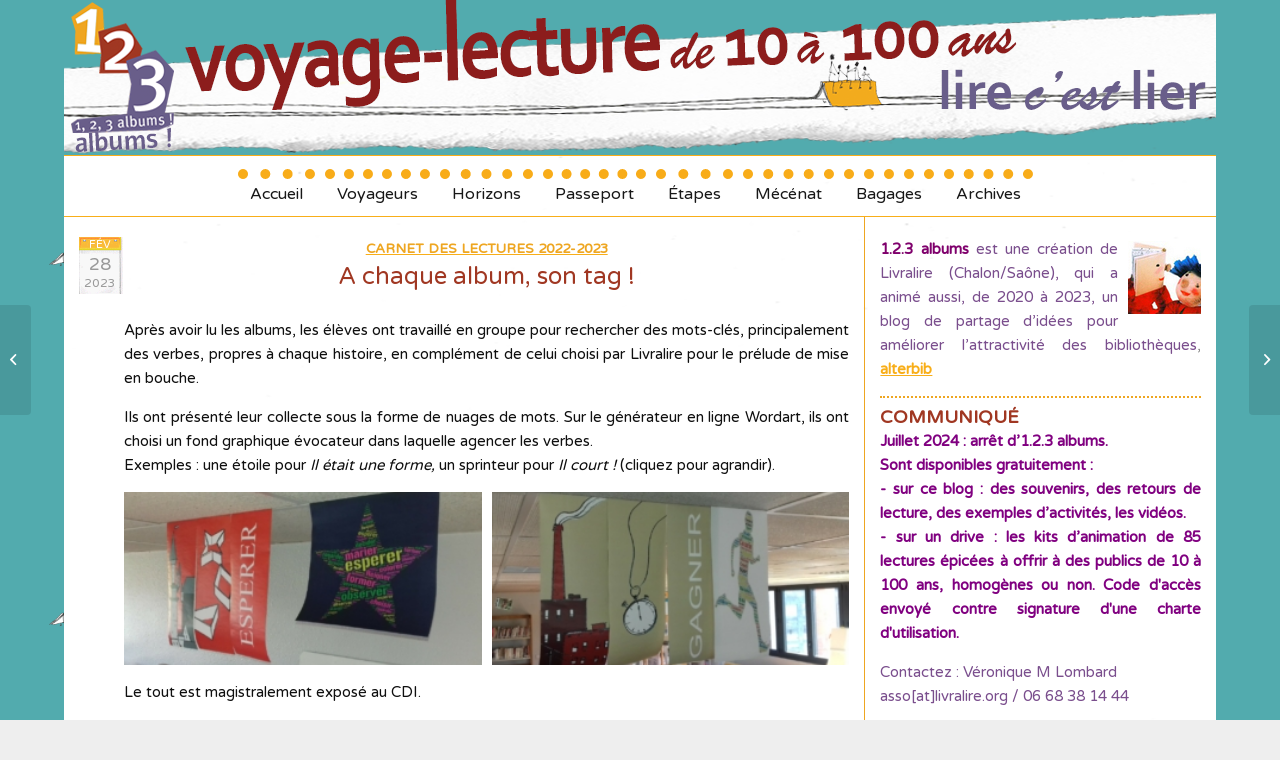

--- FILE ---
content_type: text/html; charset=UTF-8
request_url: https://123albums.livralire.org/2023/02/28/a-chaque-album-son-tag/
body_size: 18457
content:
<!DOCTYPE html>
<html lang="fr-FR" class="html_boxed responsive av-preloader-disabled av-custom-lightbox  html_header_top html_logo_center html_bottom_nav_header html_menu_right html_custom html_header_sticky_disabled html_header_shrinking_disabled html_mobile_menu_phone html_header_searchicon_disabled html_content_align_center html_header_unstick_top_disabled html_header_stretch_disabled html_elegant-blog html_av-overlay-side html_av-overlay-side-classic html_av-submenu-noclone html_entry_id_26245 av-cookies-no-cookie-consent av-no-preview html_text_menu_active ">
<head>
<meta charset="UTF-8" />
<meta name="robots" content="index, follow" />


<!-- mobile setting -->
<meta name="viewport" content="width=device-width, initial-scale=1">

<!-- Scripts/CSS and wp_head hook -->
<title>A chaque album, son tag ! &#8211; 1, 2, 3 albums</title>

	  <meta name='robots' content='max-image-preview:large' />
<link rel='dns-prefetch' href='//stats.wp.com' />
<link rel='dns-prefetch' href='//v0.wordpress.com' />
<link rel="alternate" type="application/rss+xml" title="1, 2, 3 albums &raquo; Flux" href="https://123albums.livralire.org/feed/" />
<link rel="alternate" type="application/rss+xml" title="1, 2, 3 albums &raquo; Flux des commentaires" href="https://123albums.livralire.org/comments/feed/" />
<link rel="alternate" type="application/rss+xml" title="1, 2, 3 albums &raquo; A chaque album, son tag ! Flux des commentaires" href="https://123albums.livralire.org/2023/02/28/a-chaque-album-son-tag/feed/" />
<link rel="alternate" title="oEmbed (JSON)" type="application/json+oembed" href="https://123albums.livralire.org/wp-json/oembed/1.0/embed?url=https%3A%2F%2F123albums.livralire.org%2F2023%2F02%2F28%2Fa-chaque-album-son-tag%2F" />
<link rel="alternate" title="oEmbed (XML)" type="text/xml+oembed" href="https://123albums.livralire.org/wp-json/oembed/1.0/embed?url=https%3A%2F%2F123albums.livralire.org%2F2023%2F02%2F28%2Fa-chaque-album-son-tag%2F&#038;format=xml" />

<!-- google webfont font replacement -->

			<script type='text/javascript'>

				(function() {
					
					/*	check if webfonts are disabled by user setting via cookie - or user must opt in.	*/
					var html = document.getElementsByTagName('html')[0];
					var cookie_check = html.className.indexOf('av-cookies-needs-opt-in') >= 0 || html.className.indexOf('av-cookies-can-opt-out') >= 0;
					var allow_continue = true;
					var silent_accept_cookie = document.cookie.match(/aviaCookieSilentConsent/);

					if( cookie_check && ! silent_accept_cookie )
					{
						if( ! document.cookie.match(/aviaCookieConsent/) || sessionStorage.getItem( 'aviaCookieRefused' ) )
						{
							allow_continue = false;
						}
						else
						{
							if( ! document.cookie.match(/aviaPrivacyRefuseCookiesHideBar/) )
							{
								allow_continue = false;
							}
							else if( ! document.cookie.match(/aviaPrivacyEssentialCookiesEnabled/) )
							{
								allow_continue = false;
							}
							else if( document.cookie.match(/aviaPrivacyGoogleWebfontsDisabled/) )
							{
								allow_continue = false;
							}
						}
					}
					
					if( allow_continue )
					{
						var f = document.createElement('link');
					
						f.type 	= 'text/css';
						f.rel 	= 'stylesheet';
						f.href 	= '//fonts.googleapis.com/css?family=Varela+Round';
						f.id 	= 'avia-google-webfont';

						document.getElementsByTagName('head')[0].appendChild(f);
					}
				})();
			
			</script>
			<style id='wp-img-auto-sizes-contain-inline-css' type='text/css'>
img:is([sizes=auto i],[sizes^="auto," i]){contain-intrinsic-size:3000px 1500px}
/*# sourceURL=wp-img-auto-sizes-contain-inline-css */
</style>
<link rel='stylesheet' id='avia-grid-css' href='https://123albums.livralire.org/wp-content/themes/enfold/css/grid.css?ver=4.6.3.1' type='text/css' media='all' />
<link rel='stylesheet' id='avia-base-css' href='https://123albums.livralire.org/wp-content/themes/enfold/css/base.css?ver=4.6.3.1' type='text/css' media='all' />
<link rel='stylesheet' id='avia-layout-css' href='https://123albums.livralire.org/wp-content/themes/enfold/css/layout.css?ver=4.6.3.1' type='text/css' media='all' />
<link rel='stylesheet' id='avia-module-audioplayer-css' href='https://123albums.livralire.org/wp-content/themes/enfold/config-templatebuilder/avia-shortcodes/audio-player/audio-player.css?ver=e23d71' type='text/css' media='all' />
<link rel='stylesheet' id='avia-module-blog-css' href='https://123albums.livralire.org/wp-content/themes/enfold/config-templatebuilder/avia-shortcodes/blog/blog.css?ver=e23d71' type='text/css' media='all' />
<link rel='stylesheet' id='avia-module-postslider-css' href='https://123albums.livralire.org/wp-content/themes/enfold/config-templatebuilder/avia-shortcodes/postslider/postslider.css?ver=e23d71' type='text/css' media='all' />
<link rel='stylesheet' id='avia-module-button-css' href='https://123albums.livralire.org/wp-content/themes/enfold/config-templatebuilder/avia-shortcodes/buttons/buttons.css?ver=e23d71' type='text/css' media='all' />
<link rel='stylesheet' id='avia-module-buttonrow-css' href='https://123albums.livralire.org/wp-content/themes/enfold/config-templatebuilder/avia-shortcodes/buttonrow/buttonrow.css?ver=e23d71' type='text/css' media='all' />
<link rel='stylesheet' id='avia-module-button-fullwidth-css' href='https://123albums.livralire.org/wp-content/themes/enfold/config-templatebuilder/avia-shortcodes/buttons_fullwidth/buttons_fullwidth.css?ver=e23d71' type='text/css' media='all' />
<link rel='stylesheet' id='avia-module-catalogue-css' href='https://123albums.livralire.org/wp-content/themes/enfold/config-templatebuilder/avia-shortcodes/catalogue/catalogue.css?ver=e23d71' type='text/css' media='all' />
<link rel='stylesheet' id='avia-module-comments-css' href='https://123albums.livralire.org/wp-content/themes/enfold/config-templatebuilder/avia-shortcodes/comments/comments.css?ver=e23d71' type='text/css' media='all' />
<link rel='stylesheet' id='avia-module-contact-css' href='https://123albums.livralire.org/wp-content/themes/enfold/config-templatebuilder/avia-shortcodes/contact/contact.css?ver=e23d71' type='text/css' media='all' />
<link rel='stylesheet' id='avia-module-slideshow-css' href='https://123albums.livralire.org/wp-content/themes/enfold/config-templatebuilder/avia-shortcodes/slideshow/slideshow.css?ver=e23d71' type='text/css' media='all' />
<link rel='stylesheet' id='avia-module-slideshow-contentpartner-css' href='https://123albums.livralire.org/wp-content/themes/enfold/config-templatebuilder/avia-shortcodes/contentslider/contentslider.css?ver=e23d71' type='text/css' media='all' />
<link rel='stylesheet' id='avia-module-countdown-css' href='https://123albums.livralire.org/wp-content/themes/enfold/config-templatebuilder/avia-shortcodes/countdown/countdown.css?ver=e23d71' type='text/css' media='all' />
<link rel='stylesheet' id='avia-module-gallery-css' href='https://123albums.livralire.org/wp-content/themes/enfold/config-templatebuilder/avia-shortcodes/gallery/gallery.css?ver=e23d71' type='text/css' media='all' />
<link rel='stylesheet' id='avia-module-gallery-hor-css' href='https://123albums.livralire.org/wp-content/themes/enfold/config-templatebuilder/avia-shortcodes/gallery_horizontal/gallery_horizontal.css?ver=e23d71' type='text/css' media='all' />
<link rel='stylesheet' id='avia-module-maps-css' href='https://123albums.livralire.org/wp-content/themes/enfold/config-templatebuilder/avia-shortcodes/google_maps/google_maps.css?ver=e23d71' type='text/css' media='all' />
<link rel='stylesheet' id='avia-module-gridrow-css' href='https://123albums.livralire.org/wp-content/themes/enfold/config-templatebuilder/avia-shortcodes/grid_row/grid_row.css?ver=e23d71' type='text/css' media='all' />
<link rel='stylesheet' id='avia-module-heading-css' href='https://123albums.livralire.org/wp-content/themes/enfold/config-templatebuilder/avia-shortcodes/heading/heading.css?ver=e23d71' type='text/css' media='all' />
<link rel='stylesheet' id='avia-module-rotator-css' href='https://123albums.livralire.org/wp-content/themes/enfold/config-templatebuilder/avia-shortcodes/headline_rotator/headline_rotator.css?ver=e23d71' type='text/css' media='all' />
<link rel='stylesheet' id='avia-module-hr-css' href='https://123albums.livralire.org/wp-content/themes/enfold/config-templatebuilder/avia-shortcodes/hr/hr.css?ver=e23d71' type='text/css' media='all' />
<link rel='stylesheet' id='avia-module-icon-css' href='https://123albums.livralire.org/wp-content/themes/enfold/config-templatebuilder/avia-shortcodes/icon/icon.css?ver=e23d71' type='text/css' media='all' />
<link rel='stylesheet' id='avia-module-iconbox-css' href='https://123albums.livralire.org/wp-content/themes/enfold/config-templatebuilder/avia-shortcodes/iconbox/iconbox.css?ver=e23d71' type='text/css' media='all' />
<link rel='stylesheet' id='avia-module-icongrid-css' href='https://123albums.livralire.org/wp-content/themes/enfold/config-templatebuilder/avia-shortcodes/icongrid/icongrid.css?ver=e23d71' type='text/css' media='all' />
<link rel='stylesheet' id='avia-module-iconlist-css' href='https://123albums.livralire.org/wp-content/themes/enfold/config-templatebuilder/avia-shortcodes/iconlist/iconlist.css?ver=e23d71' type='text/css' media='all' />
<link rel='stylesheet' id='avia-module-image-css' href='https://123albums.livralire.org/wp-content/themes/enfold/config-templatebuilder/avia-shortcodes/image/image.css?ver=e23d71' type='text/css' media='all' />
<link rel='stylesheet' id='avia-module-hotspot-css' href='https://123albums.livralire.org/wp-content/themes/enfold/config-templatebuilder/avia-shortcodes/image_hotspots/image_hotspots.css?ver=e23d71' type='text/css' media='all' />
<link rel='stylesheet' id='avia-module-magazine-css' href='https://123albums.livralire.org/wp-content/themes/enfold/config-templatebuilder/avia-shortcodes/magazine/magazine.css?ver=e23d71' type='text/css' media='all' />
<link rel='stylesheet' id='avia-module-masonry-css' href='https://123albums.livralire.org/wp-content/themes/enfold/config-templatebuilder/avia-shortcodes/masonry_entries/masonry_entries.css?ver=e23d71' type='text/css' media='all' />
<link rel='stylesheet' id='avia-siteloader-css' href='https://123albums.livralire.org/wp-content/themes/enfold/css/avia-snippet-site-preloader.css?ver=e23d71' type='text/css' media='all' />
<link rel='stylesheet' id='avia-module-menu-css' href='https://123albums.livralire.org/wp-content/themes/enfold/config-templatebuilder/avia-shortcodes/menu/menu.css?ver=e23d71' type='text/css' media='all' />
<link rel='stylesheet' id='avia-modfule-notification-css' href='https://123albums.livralire.org/wp-content/themes/enfold/config-templatebuilder/avia-shortcodes/notification/notification.css?ver=e23d71' type='text/css' media='all' />
<link rel='stylesheet' id='avia-module-numbers-css' href='https://123albums.livralire.org/wp-content/themes/enfold/config-templatebuilder/avia-shortcodes/numbers/numbers.css?ver=e23d71' type='text/css' media='all' />
<link rel='stylesheet' id='avia-module-portfolio-css' href='https://123albums.livralire.org/wp-content/themes/enfold/config-templatebuilder/avia-shortcodes/portfolio/portfolio.css?ver=e23d71' type='text/css' media='all' />
<link rel='stylesheet' id='avia-module-progress-bar-css' href='https://123albums.livralire.org/wp-content/themes/enfold/config-templatebuilder/avia-shortcodes/progressbar/progressbar.css?ver=e23d71' type='text/css' media='all' />
<link rel='stylesheet' id='avia-module-promobox-css' href='https://123albums.livralire.org/wp-content/themes/enfold/config-templatebuilder/avia-shortcodes/promobox/promobox.css?ver=e23d71' type='text/css' media='all' />
<link rel='stylesheet' id='avia-sc-search-css' href='https://123albums.livralire.org/wp-content/themes/enfold/config-templatebuilder/avia-shortcodes/search/search.css?ver=e23d71' type='text/css' media='all' />
<link rel='stylesheet' id='avia-module-slideshow-accordion-css' href='https://123albums.livralire.org/wp-content/themes/enfold/config-templatebuilder/avia-shortcodes/slideshow_accordion/slideshow_accordion.css?ver=e23d71' type='text/css' media='all' />
<link rel='stylesheet' id='avia-module-slideshow-feature-image-css' href='https://123albums.livralire.org/wp-content/themes/enfold/config-templatebuilder/avia-shortcodes/slideshow_feature_image/slideshow_feature_image.css?ver=e23d71' type='text/css' media='all' />
<link rel='stylesheet' id='avia-module-slideshow-fullsize-css' href='https://123albums.livralire.org/wp-content/themes/enfold/config-templatebuilder/avia-shortcodes/slideshow_fullsize/slideshow_fullsize.css?ver=e23d71' type='text/css' media='all' />
<link rel='stylesheet' id='avia-module-slideshow-fullscreen-css' href='https://123albums.livralire.org/wp-content/themes/enfold/config-templatebuilder/avia-shortcodes/slideshow_fullscreen/slideshow_fullscreen.css?ver=e23d71' type='text/css' media='all' />
<link rel='stylesheet' id='avia-module-slideshow-ls-css' href='https://123albums.livralire.org/wp-content/themes/enfold/config-templatebuilder/avia-shortcodes/slideshow_layerslider/slideshow_layerslider.css?ver=e23d71' type='text/css' media='all' />
<link rel='stylesheet' id='avia-module-social-css' href='https://123albums.livralire.org/wp-content/themes/enfold/config-templatebuilder/avia-shortcodes/social_share/social_share.css?ver=e23d71' type='text/css' media='all' />
<link rel='stylesheet' id='avia-module-tabsection-css' href='https://123albums.livralire.org/wp-content/themes/enfold/config-templatebuilder/avia-shortcodes/tab_section/tab_section.css?ver=e23d71' type='text/css' media='all' />
<link rel='stylesheet' id='avia-module-table-css' href='https://123albums.livralire.org/wp-content/themes/enfold/config-templatebuilder/avia-shortcodes/table/table.css?ver=e23d71' type='text/css' media='all' />
<link rel='stylesheet' id='avia-module-tabs-css' href='https://123albums.livralire.org/wp-content/themes/enfold/config-templatebuilder/avia-shortcodes/tabs/tabs.css?ver=e23d71' type='text/css' media='all' />
<link rel='stylesheet' id='avia-module-team-css' href='https://123albums.livralire.org/wp-content/themes/enfold/config-templatebuilder/avia-shortcodes/team/team.css?ver=e23d71' type='text/css' media='all' />
<link rel='stylesheet' id='avia-module-testimonials-css' href='https://123albums.livralire.org/wp-content/themes/enfold/config-templatebuilder/avia-shortcodes/testimonials/testimonials.css?ver=e23d71' type='text/css' media='all' />
<link rel='stylesheet' id='avia-module-timeline-css' href='https://123albums.livralire.org/wp-content/themes/enfold/config-templatebuilder/avia-shortcodes/timeline/timeline.css?ver=e23d71' type='text/css' media='all' />
<link rel='stylesheet' id='avia-module-toggles-css' href='https://123albums.livralire.org/wp-content/themes/enfold/config-templatebuilder/avia-shortcodes/toggles/toggles.css?ver=e23d71' type='text/css' media='all' />
<link rel='stylesheet' id='avia-module-video-css' href='https://123albums.livralire.org/wp-content/themes/enfold/config-templatebuilder/avia-shortcodes/video/video.css?ver=e23d71' type='text/css' media='all' />
<style id='wp-emoji-styles-inline-css' type='text/css'>

	img.wp-smiley, img.emoji {
		display: inline !important;
		border: none !important;
		box-shadow: none !important;
		height: 1em !important;
		width: 1em !important;
		margin: 0 0.07em !important;
		vertical-align: -0.1em !important;
		background: none !important;
		padding: 0 !important;
	}
/*# sourceURL=wp-emoji-styles-inline-css */
</style>
<style id='wp-block-library-inline-css' type='text/css'>
:root{--wp-block-synced-color:#7a00df;--wp-block-synced-color--rgb:122,0,223;--wp-bound-block-color:var(--wp-block-synced-color);--wp-editor-canvas-background:#ddd;--wp-admin-theme-color:#007cba;--wp-admin-theme-color--rgb:0,124,186;--wp-admin-theme-color-darker-10:#006ba1;--wp-admin-theme-color-darker-10--rgb:0,107,160.5;--wp-admin-theme-color-darker-20:#005a87;--wp-admin-theme-color-darker-20--rgb:0,90,135;--wp-admin-border-width-focus:2px}@media (min-resolution:192dpi){:root{--wp-admin-border-width-focus:1.5px}}.wp-element-button{cursor:pointer}:root .has-very-light-gray-background-color{background-color:#eee}:root .has-very-dark-gray-background-color{background-color:#313131}:root .has-very-light-gray-color{color:#eee}:root .has-very-dark-gray-color{color:#313131}:root .has-vivid-green-cyan-to-vivid-cyan-blue-gradient-background{background:linear-gradient(135deg,#00d084,#0693e3)}:root .has-purple-crush-gradient-background{background:linear-gradient(135deg,#34e2e4,#4721fb 50%,#ab1dfe)}:root .has-hazy-dawn-gradient-background{background:linear-gradient(135deg,#faaca8,#dad0ec)}:root .has-subdued-olive-gradient-background{background:linear-gradient(135deg,#fafae1,#67a671)}:root .has-atomic-cream-gradient-background{background:linear-gradient(135deg,#fdd79a,#004a59)}:root .has-nightshade-gradient-background{background:linear-gradient(135deg,#330968,#31cdcf)}:root .has-midnight-gradient-background{background:linear-gradient(135deg,#020381,#2874fc)}:root{--wp--preset--font-size--normal:16px;--wp--preset--font-size--huge:42px}.has-regular-font-size{font-size:1em}.has-larger-font-size{font-size:2.625em}.has-normal-font-size{font-size:var(--wp--preset--font-size--normal)}.has-huge-font-size{font-size:var(--wp--preset--font-size--huge)}.has-text-align-center{text-align:center}.has-text-align-left{text-align:left}.has-text-align-right{text-align:right}.has-fit-text{white-space:nowrap!important}#end-resizable-editor-section{display:none}.aligncenter{clear:both}.items-justified-left{justify-content:flex-start}.items-justified-center{justify-content:center}.items-justified-right{justify-content:flex-end}.items-justified-space-between{justify-content:space-between}.screen-reader-text{border:0;clip-path:inset(50%);height:1px;margin:-1px;overflow:hidden;padding:0;position:absolute;width:1px;word-wrap:normal!important}.screen-reader-text:focus{background-color:#ddd;clip-path:none;color:#444;display:block;font-size:1em;height:auto;left:5px;line-height:normal;padding:15px 23px 14px;text-decoration:none;top:5px;width:auto;z-index:100000}html :where(.has-border-color){border-style:solid}html :where([style*=border-top-color]){border-top-style:solid}html :where([style*=border-right-color]){border-right-style:solid}html :where([style*=border-bottom-color]){border-bottom-style:solid}html :where([style*=border-left-color]){border-left-style:solid}html :where([style*=border-width]){border-style:solid}html :where([style*=border-top-width]){border-top-style:solid}html :where([style*=border-right-width]){border-right-style:solid}html :where([style*=border-bottom-width]){border-bottom-style:solid}html :where([style*=border-left-width]){border-left-style:solid}html :where(img[class*=wp-image-]){height:auto;max-width:100%}:where(figure){margin:0 0 1em}html :where(.is-position-sticky){--wp-admin--admin-bar--position-offset:var(--wp-admin--admin-bar--height,0px)}@media screen and (max-width:600px){html :where(.is-position-sticky){--wp-admin--admin-bar--position-offset:0px}}

/*# sourceURL=wp-block-library-inline-css */
</style><style id='global-styles-inline-css' type='text/css'>
:root{--wp--preset--aspect-ratio--square: 1;--wp--preset--aspect-ratio--4-3: 4/3;--wp--preset--aspect-ratio--3-4: 3/4;--wp--preset--aspect-ratio--3-2: 3/2;--wp--preset--aspect-ratio--2-3: 2/3;--wp--preset--aspect-ratio--16-9: 16/9;--wp--preset--aspect-ratio--9-16: 9/16;--wp--preset--color--black: #000000;--wp--preset--color--cyan-bluish-gray: #abb8c3;--wp--preset--color--white: #ffffff;--wp--preset--color--pale-pink: #f78da7;--wp--preset--color--vivid-red: #cf2e2e;--wp--preset--color--luminous-vivid-orange: #ff6900;--wp--preset--color--luminous-vivid-amber: #fcb900;--wp--preset--color--light-green-cyan: #7bdcb5;--wp--preset--color--vivid-green-cyan: #00d084;--wp--preset--color--pale-cyan-blue: #8ed1fc;--wp--preset--color--vivid-cyan-blue: #0693e3;--wp--preset--color--vivid-purple: #9b51e0;--wp--preset--gradient--vivid-cyan-blue-to-vivid-purple: linear-gradient(135deg,rgb(6,147,227) 0%,rgb(155,81,224) 100%);--wp--preset--gradient--light-green-cyan-to-vivid-green-cyan: linear-gradient(135deg,rgb(122,220,180) 0%,rgb(0,208,130) 100%);--wp--preset--gradient--luminous-vivid-amber-to-luminous-vivid-orange: linear-gradient(135deg,rgb(252,185,0) 0%,rgb(255,105,0) 100%);--wp--preset--gradient--luminous-vivid-orange-to-vivid-red: linear-gradient(135deg,rgb(255,105,0) 0%,rgb(207,46,46) 100%);--wp--preset--gradient--very-light-gray-to-cyan-bluish-gray: linear-gradient(135deg,rgb(238,238,238) 0%,rgb(169,184,195) 100%);--wp--preset--gradient--cool-to-warm-spectrum: linear-gradient(135deg,rgb(74,234,220) 0%,rgb(151,120,209) 20%,rgb(207,42,186) 40%,rgb(238,44,130) 60%,rgb(251,105,98) 80%,rgb(254,248,76) 100%);--wp--preset--gradient--blush-light-purple: linear-gradient(135deg,rgb(255,206,236) 0%,rgb(152,150,240) 100%);--wp--preset--gradient--blush-bordeaux: linear-gradient(135deg,rgb(254,205,165) 0%,rgb(254,45,45) 50%,rgb(107,0,62) 100%);--wp--preset--gradient--luminous-dusk: linear-gradient(135deg,rgb(255,203,112) 0%,rgb(199,81,192) 50%,rgb(65,88,208) 100%);--wp--preset--gradient--pale-ocean: linear-gradient(135deg,rgb(255,245,203) 0%,rgb(182,227,212) 50%,rgb(51,167,181) 100%);--wp--preset--gradient--electric-grass: linear-gradient(135deg,rgb(202,248,128) 0%,rgb(113,206,126) 100%);--wp--preset--gradient--midnight: linear-gradient(135deg,rgb(2,3,129) 0%,rgb(40,116,252) 100%);--wp--preset--font-size--small: 13px;--wp--preset--font-size--medium: 20px;--wp--preset--font-size--large: 36px;--wp--preset--font-size--x-large: 42px;--wp--preset--spacing--20: 0.44rem;--wp--preset--spacing--30: 0.67rem;--wp--preset--spacing--40: 1rem;--wp--preset--spacing--50: 1.5rem;--wp--preset--spacing--60: 2.25rem;--wp--preset--spacing--70: 3.38rem;--wp--preset--spacing--80: 5.06rem;--wp--preset--shadow--natural: 6px 6px 9px rgba(0, 0, 0, 0.2);--wp--preset--shadow--deep: 12px 12px 50px rgba(0, 0, 0, 0.4);--wp--preset--shadow--sharp: 6px 6px 0px rgba(0, 0, 0, 0.2);--wp--preset--shadow--outlined: 6px 6px 0px -3px rgb(255, 255, 255), 6px 6px rgb(0, 0, 0);--wp--preset--shadow--crisp: 6px 6px 0px rgb(0, 0, 0);}:where(.is-layout-flex){gap: 0.5em;}:where(.is-layout-grid){gap: 0.5em;}body .is-layout-flex{display: flex;}.is-layout-flex{flex-wrap: wrap;align-items: center;}.is-layout-flex > :is(*, div){margin: 0;}body .is-layout-grid{display: grid;}.is-layout-grid > :is(*, div){margin: 0;}:where(.wp-block-columns.is-layout-flex){gap: 2em;}:where(.wp-block-columns.is-layout-grid){gap: 2em;}:where(.wp-block-post-template.is-layout-flex){gap: 1.25em;}:where(.wp-block-post-template.is-layout-grid){gap: 1.25em;}.has-black-color{color: var(--wp--preset--color--black) !important;}.has-cyan-bluish-gray-color{color: var(--wp--preset--color--cyan-bluish-gray) !important;}.has-white-color{color: var(--wp--preset--color--white) !important;}.has-pale-pink-color{color: var(--wp--preset--color--pale-pink) !important;}.has-vivid-red-color{color: var(--wp--preset--color--vivid-red) !important;}.has-luminous-vivid-orange-color{color: var(--wp--preset--color--luminous-vivid-orange) !important;}.has-luminous-vivid-amber-color{color: var(--wp--preset--color--luminous-vivid-amber) !important;}.has-light-green-cyan-color{color: var(--wp--preset--color--light-green-cyan) !important;}.has-vivid-green-cyan-color{color: var(--wp--preset--color--vivid-green-cyan) !important;}.has-pale-cyan-blue-color{color: var(--wp--preset--color--pale-cyan-blue) !important;}.has-vivid-cyan-blue-color{color: var(--wp--preset--color--vivid-cyan-blue) !important;}.has-vivid-purple-color{color: var(--wp--preset--color--vivid-purple) !important;}.has-black-background-color{background-color: var(--wp--preset--color--black) !important;}.has-cyan-bluish-gray-background-color{background-color: var(--wp--preset--color--cyan-bluish-gray) !important;}.has-white-background-color{background-color: var(--wp--preset--color--white) !important;}.has-pale-pink-background-color{background-color: var(--wp--preset--color--pale-pink) !important;}.has-vivid-red-background-color{background-color: var(--wp--preset--color--vivid-red) !important;}.has-luminous-vivid-orange-background-color{background-color: var(--wp--preset--color--luminous-vivid-orange) !important;}.has-luminous-vivid-amber-background-color{background-color: var(--wp--preset--color--luminous-vivid-amber) !important;}.has-light-green-cyan-background-color{background-color: var(--wp--preset--color--light-green-cyan) !important;}.has-vivid-green-cyan-background-color{background-color: var(--wp--preset--color--vivid-green-cyan) !important;}.has-pale-cyan-blue-background-color{background-color: var(--wp--preset--color--pale-cyan-blue) !important;}.has-vivid-cyan-blue-background-color{background-color: var(--wp--preset--color--vivid-cyan-blue) !important;}.has-vivid-purple-background-color{background-color: var(--wp--preset--color--vivid-purple) !important;}.has-black-border-color{border-color: var(--wp--preset--color--black) !important;}.has-cyan-bluish-gray-border-color{border-color: var(--wp--preset--color--cyan-bluish-gray) !important;}.has-white-border-color{border-color: var(--wp--preset--color--white) !important;}.has-pale-pink-border-color{border-color: var(--wp--preset--color--pale-pink) !important;}.has-vivid-red-border-color{border-color: var(--wp--preset--color--vivid-red) !important;}.has-luminous-vivid-orange-border-color{border-color: var(--wp--preset--color--luminous-vivid-orange) !important;}.has-luminous-vivid-amber-border-color{border-color: var(--wp--preset--color--luminous-vivid-amber) !important;}.has-light-green-cyan-border-color{border-color: var(--wp--preset--color--light-green-cyan) !important;}.has-vivid-green-cyan-border-color{border-color: var(--wp--preset--color--vivid-green-cyan) !important;}.has-pale-cyan-blue-border-color{border-color: var(--wp--preset--color--pale-cyan-blue) !important;}.has-vivid-cyan-blue-border-color{border-color: var(--wp--preset--color--vivid-cyan-blue) !important;}.has-vivid-purple-border-color{border-color: var(--wp--preset--color--vivid-purple) !important;}.has-vivid-cyan-blue-to-vivid-purple-gradient-background{background: var(--wp--preset--gradient--vivid-cyan-blue-to-vivid-purple) !important;}.has-light-green-cyan-to-vivid-green-cyan-gradient-background{background: var(--wp--preset--gradient--light-green-cyan-to-vivid-green-cyan) !important;}.has-luminous-vivid-amber-to-luminous-vivid-orange-gradient-background{background: var(--wp--preset--gradient--luminous-vivid-amber-to-luminous-vivid-orange) !important;}.has-luminous-vivid-orange-to-vivid-red-gradient-background{background: var(--wp--preset--gradient--luminous-vivid-orange-to-vivid-red) !important;}.has-very-light-gray-to-cyan-bluish-gray-gradient-background{background: var(--wp--preset--gradient--very-light-gray-to-cyan-bluish-gray) !important;}.has-cool-to-warm-spectrum-gradient-background{background: var(--wp--preset--gradient--cool-to-warm-spectrum) !important;}.has-blush-light-purple-gradient-background{background: var(--wp--preset--gradient--blush-light-purple) !important;}.has-blush-bordeaux-gradient-background{background: var(--wp--preset--gradient--blush-bordeaux) !important;}.has-luminous-dusk-gradient-background{background: var(--wp--preset--gradient--luminous-dusk) !important;}.has-pale-ocean-gradient-background{background: var(--wp--preset--gradient--pale-ocean) !important;}.has-electric-grass-gradient-background{background: var(--wp--preset--gradient--electric-grass) !important;}.has-midnight-gradient-background{background: var(--wp--preset--gradient--midnight) !important;}.has-small-font-size{font-size: var(--wp--preset--font-size--small) !important;}.has-medium-font-size{font-size: var(--wp--preset--font-size--medium) !important;}.has-large-font-size{font-size: var(--wp--preset--font-size--large) !important;}.has-x-large-font-size{font-size: var(--wp--preset--font-size--x-large) !important;}
/*# sourceURL=global-styles-inline-css */
</style>

<style id='classic-theme-styles-inline-css' type='text/css'>
/*! This file is auto-generated */
.wp-block-button__link{color:#fff;background-color:#32373c;border-radius:9999px;box-shadow:none;text-decoration:none;padding:calc(.667em + 2px) calc(1.333em + 2px);font-size:1.125em}.wp-block-file__button{background:#32373c;color:#fff;text-decoration:none}
/*# sourceURL=/wp-includes/css/classic-themes.min.css */
</style>
<link rel='stylesheet' id='wp-lightbox-2.min.css-css' href='https://123albums.livralire.org/wp-content/plugins/wp-lightbox-2/styles/lightbox.min.css?ver=1.3.4' type='text/css' media='all' />
<link rel='stylesheet' id='avia-scs-css' href='https://123albums.livralire.org/wp-content/themes/enfold/css/shortcodes.css?ver=4.6.3.1' type='text/css' media='all' />
<link rel='stylesheet' id='avia-widget-css-css' href='https://123albums.livralire.org/wp-content/themes/enfold/css/avia-snippet-widget.css?ver=4.6.3.1' type='text/css' media='screen' />
<link rel='stylesheet' id='mediaelement-css' href='https://123albums.livralire.org/wp-includes/js/mediaelement/mediaelementplayer-legacy.min.css?ver=4.2.17' type='text/css' media='all' />
<link rel='stylesheet' id='wp-mediaelement-css' href='https://123albums.livralire.org/wp-includes/js/mediaelement/wp-mediaelement.min.css?ver=e23d71' type='text/css' media='all' />
<link rel='stylesheet' id='avia-dynamic-css' href='https://123albums.livralire.org/wp-content/uploads/mesimages//dynamic_avia/enfold_child.css?ver=60dd969dc40b6' type='text/css' media='all' />
<link rel='stylesheet' id='avia-custom-css' href='https://123albums.livralire.org/wp-content/themes/enfold/css/custom.css?ver=4.6.3.1' type='text/css' media='all' />
<link rel='stylesheet' id='avia-style-css' href='https://123albums.livralire.org/wp-content/themes/enfold-child/style.css?ver=4.6.3.1' type='text/css' media='all' />
<link rel='stylesheet' id='tablepress-default-css' href='https://123albums.livralire.org/wp-content/plugins/tablepress/css/build/default.css?ver=3.2.6' type='text/css' media='all' />
<script type="text/javascript" src="https://123albums.livralire.org/wp-includes/js/jquery/jquery.min.js?ver=3.7.1" id="jquery-core-js"></script>
<script type="text/javascript" src="https://123albums.livralire.org/wp-includes/js/jquery/jquery-migrate.min.js?ver=3.4.1" id="jquery-migrate-js"></script>
<script type="text/javascript" src="https://123albums.livralire.org/wp-content/themes/enfold/js/avia-compat.js?ver=4.6.3.1" id="avia-compat-js"></script>
<link rel="https://api.w.org/" href="https://123albums.livralire.org/wp-json/" /><link rel="alternate" title="JSON" type="application/json" href="https://123albums.livralire.org/wp-json/wp/v2/posts/26245" /><link rel="EditURI" type="application/rsd+xml" title="RSD" href="https://123albums.livralire.org/xmlrpc.php?rsd" />

<link rel="canonical" href="https://123albums.livralire.org/2023/02/28/a-chaque-album-son-tag/" />
<link rel='shortlink' href='https://wp.me/p67Fyf-6Pj' />

<!-- WP-SWFObject 2.4 by unijimpe -->
<script src="https://123albums.livralire.org/wp-content/plugins/wp-swfobject/2.0/swfobject.js" type="text/javascript"></script>
	<style>img#wpstats{display:none}</style>
		<link rel="profile" href="http://gmpg.org/xfn/11" />
<link rel="alternate" type="application/rss+xml" title="1, 2, 3 albums RSS2 Feed" href="https://123albums.livralire.org/feed/" />
<link rel="pingback" href="https://123albums.livralire.org/xmlrpc.php" />

<style type='text/css' media='screen'>
 #top #header_main > .container, #top #header_main > .container .main_menu  .av-main-nav > li > a, #top #header_main #menu-item-shop .cart_dropdown_link{ height:155px; line-height: 155px; }
 .html_top_nav_header .av-logo-container{ height:155px;  }
 .html_header_top.html_header_sticky #top #wrap_all #main{ padding-top:207px; } 
</style>
<!--[if lt IE 9]><script src="https://123albums.livralire.org/wp-content/themes/enfold/js/html5shiv.js"></script><![endif]-->


<!-- Jetpack Open Graph Tags -->
<meta property="og:type" content="article" />
<meta property="og:title" content="A chaque album, son tag !" />
<meta property="og:url" content="https://123albums.livralire.org/2023/02/28/a-chaque-album-son-tag/" />
<meta property="og:description" content="Après avoir lu les albums, les élèves ont travaillé en groupe pour rechercher des mots-clés, principalement des verbes, propres à chaque histoire, en complément de celui choisi par Livralire pour l…" />
<meta property="article:published_time" content="2023-02-28T21:39:38+00:00" />
<meta property="article:modified_time" content="2023-03-01T18:10:06+00:00" />
<meta property="og:site_name" content="1, 2, 3 albums" />
<meta property="og:image" content="https://s0.wp.com/i/blank.jpg" />
<meta property="og:image:width" content="200" />
<meta property="og:image:height" content="200" />
<meta property="og:image:alt" content="" />
<meta property="og:locale" content="fr_FR" />
<meta name="twitter:text:title" content="A chaque album, son tag !" />
<meta name="twitter:card" content="summary" />

<!-- End Jetpack Open Graph Tags -->
		<style type="text/css" id="wp-custom-css">
			.html_elegant-blog #top .post-entry .minor-meta a {
    color: #eea621;
}
#top #wrap_all .all_colors h3 {
    color: #a03722;
}
.sidebar h3, .sidebar .sidebartitle {
    border-bottom: 2px dotted #d59827;
	}

/*
@media only screen and (max-width: 767px) {}
.header_bg {
    background: #ffffff url(http://123albums.livralire.org/wp-content/uploads/mesimages/bandeau-123albums-2021.png) top center no-repeat !important;
    background-size: 100% 100% !important;
	

}}
*/

html.html_boxed {
    background-size: contain;
}

.sidebar h3, .sidebar .sidebartitle {
    border-bottom: 0px dotted #d59827;
}

.widget {
    border-bottom: 2px dotted #d59827;
}		</style>
		<style type='text/css'>
@font-face {font-family: 'entypo-fontello'; font-weight: normal; font-style: normal; font-display: auto;
src: url('https://123albums.livralire.org/wp-content/themes/enfold/config-templatebuilder/avia-template-builder/assets/fonts/entypo-fontello.eot');
src: url('https://123albums.livralire.org/wp-content/themes/enfold/config-templatebuilder/avia-template-builder/assets/fonts/entypo-fontello.eot?#iefix') format('embedded-opentype'), 
url('https://123albums.livralire.org/wp-content/themes/enfold/config-templatebuilder/avia-template-builder/assets/fonts/entypo-fontello.woff') format('woff'), 
url('https://123albums.livralire.org/wp-content/themes/enfold/config-templatebuilder/avia-template-builder/assets/fonts/entypo-fontello.ttf') format('truetype'), 
url('https://123albums.livralire.org/wp-content/themes/enfold/config-templatebuilder/avia-template-builder/assets/fonts/entypo-fontello.svg#entypo-fontello') format('svg');
} #top .avia-font-entypo-fontello, body .avia-font-entypo-fontello, html body [data-av_iconfont='entypo-fontello']:before{ font-family: 'entypo-fontello'; }
</style>

<!--
Debugging Info for Theme support: 

Theme: Enfold
Version: 4.6.3.1
Installed: enfold
AviaFramework Version: 5.0
AviaBuilder Version: 0.9.5
aviaElementManager Version: 1.0.1
- - - - - - - - - - -
ChildTheme: Enfold Child
ChildTheme Version: 1.0
ChildTheme Installed: enfold

ML:512-PU:19-PLA:24
WP:6.9
Compress: CSS:disabled - JS:disabled
Updates: disabled
PLAu:23
-->
<link rel='stylesheet' id='modula-css' href='https://123albums.livralire.org/wp-content/plugins/modula-best-grid-gallery/assets/css/front.css?ver=2.13.4' type='text/css' media='all' />
</head>




<body id="top" class="wp-singular post-template-default single single-post postid-26245 single-format-standard wp-theme-enfold wp-child-theme-enfold-child  rtl_columns boxed varela_round metaslider-plugin modula-best-grid-gallery" itemscope="itemscope" itemtype="https://schema.org/WebPage" >

	
	<div id='wrap_all'>

	
<header id='header' class='all_colors header_color light_bg_color  av_header_top av_logo_center av_bottom_nav_header av_menu_right av_custom av_header_sticky_disabled av_header_shrinking_disabled av_header_stretch_disabled av_mobile_menu_phone av_header_searchicon_disabled av_header_unstick_top_disabled av_alternate_logo_active av_header_border_disabled'  role="banner" itemscope="itemscope" itemtype="https://schema.org/WPHeader" >

		<div  id='header_main' class='container_wrap container_wrap_logo'>
	
        <div class='container av-logo-container'><div class='inner-container'><span class='logo'><a href='https://123albums.livralire.org/'><img height='100' width='300' src='http://123albums.livralire.org/wp-content/uploads/mesimages/transp.png' alt='1, 2, 3 albums' title='' /></a></span></div></div><div id='header_main_alternate' class='container_wrap'><div class='container'><nav class='main_menu' data-selectname='Sélectionner une page'  role="navigation" itemscope="itemscope" itemtype="https://schema.org/SiteNavigationElement" ><div class='avia-menu fallback_menu av-main-nav-wrap'><ul id='avia-menu' class='menu avia_mega av-main-nav'><li class='menu-item'><a href='https://123albums.livralire.org'>Accueil</a></li><li class="page_item menu-item page-item-13935"><a href="https://123albums.livralire.org/voyageurs-8/">Voyageurs</a></li>
<li class="page_item menu-item page-item-3"><a href="https://123albums.livralire.org/%e2%97%8a-horizons/">Horizons</a></li>
<li class="page_item menu-item page-item-13"><a href="https://123albums.livralire.org/%e2%97%8a-passeport/">Passeport</a></li>
<li class="page_item menu-item page-item-173"><a href="https://123albums.livralire.org/%e2%97%8a-etapes/">Étapes</a></li>
<li class="page_item menu-item page-item-2775"><a href="https://123albums.livralire.org/mecenat/">Mécénat</a></li>
<li class="page_item menu-item page-item-308"><a href="https://123albums.livralire.org/bagages/">Bagages</a></li>
<li class="page_item menu-item page-item-1350"><a href="https://123albums.livralire.org/archives/">Archives</a></li>
<li class="av-burger-menu-main menu-item-avia-special ">
	        			<a href="#">
							<span class="av-hamburger av-hamburger--spin av-js-hamburger">
					        <span class="av-hamburger-box">
						          <span class="av-hamburger-inner"></span>
						          <strong>Menu</strong>
					        </span>
							</span>
						</a>
	        		   </li></ul></div></nav></div> </div> 
		<!-- end container_wrap-->
		</div>
		<div class='header_bg'></div>

<!-- end header -->
</header>
		
	<div id='main' class='all_colors' data-scroll-offset='0'>

	
		<div class='container_wrap container_wrap_first main_color sidebar_right'>

			<div class='container template-blog template-single-blog '>

				<main class='content units av-content-small alpha  av-blog-meta-author-disabled'  role="main" itemscope="itemscope" itemtype="https://schema.org/Blog" >

                    <article class='post-entry post-entry-type-standard post-entry-26245 post-loop-1 post-parity-odd post-entry-last single-big  post-26245 post type-post status-publish format-standard hentry category-carnet-des-lectures-22-23'  itemscope="itemscope" itemtype="https://schema.org/BlogPosting" itemprop="blogPost" ><div class='post-date'><span class='post-month'>Fév</span> <span class='post-day'>28</span> <span class='post-year'>2023</span></div><div class='blog-meta'></div><div class='entry-content-wrapper clearfix standard-content'><header class="entry-content-header"><div class="av-heading-wrapper"><span class="blog-categories minor-meta"><a href="https://123albums.livralire.org/category/carnet-des-lectures-22-23/" rel="tag">carnet des lectures 2022-2023</a> </span><h1 class='post-title entry-title '  itemprop="headline" >	<a href='https://123albums.livralire.org/2023/02/28/a-chaque-album-son-tag/' rel='bookmark' title='Lien permanent : A chaque album, son tag !'>A chaque album, son tag !			<span class='post-format-icon minor-meta'></span>	</a></h1></div><div class="post-date-mobile"><time class='modmobile'>28 février 2023</time></div></header><span class="av-vertical-delimiter"></span><div class="entry-content"  itemprop="text" ><p>Après avoir lu les albums, les élèves ont travaillé en groupe pour rechercher des mots-clés, principalement des verbes, propres à chaque histoire, en complément de celui choisi par Livralire pour le prélude de mise en bouche.</p>
<p>Ils ont présenté leur collecte sous la forme de nuages de mots. Sur le générateur en ligne Wordart, ils ont choisi un fond graphique évocateur dans laquelle agencer les verbes.<br />
Exemples : une étoile pour <em>Il était une forme, </em>un sprinteur pour<em> Il court ! </em>(cliquez pour agrandir).<em><br />
</em></p>
<style>#jtg-26276 .modula-item .jtg-social a, .lightbox-socials.jtg-social a{ fill: #ffffff; color: #ffffff }#jtg-26276 .modula-item .jtg-social-expandable a, #jtg-26276 .modula-item .jtg-social-expandable-icons a{ fill: #ffffff; color: #ffffff }#jtg-26276 .modula-item .jtg-social svg, .lightbox-socials.jtg-social svg { height: 16px; width: 16px }#jtg-26276 .modula-item .jtg-social-expandable svg { height: 16px; width: 16px }#jtg-26276 .modula-item .jtg-social-expandable-icons svg { height: 16px; width: 16px }#jtg-26276 .modula-item .jtg-social a:not(:last-child), .lightbox-socials.jtg-social a:not(:last-child) { margin-right: 10px }#jtg-26276 .modula-item .jtg-social-expandable-icons { gap: 10px }#jtg-26276 .modula-item .figc {color:#ffffff;}#jtg-26276 .modula-item .modula-item-content { transform: scale(1); }#jtg-26276 .modula-items .figc p.description { font-size:14px; }#jtg-26276 .modula-items .figc p.description { color:#ffffff;}#jtg-26276.modula-gallery .modula-item > a, #jtg-26276.modula-gallery .modula-item, #jtg-26276.modula-gallery .modula-item-content > a:not(.modula-no-follow) { cursor:zoom-in; } #jtg-26276.modula-gallery .modula-item-content .modula-no-follow { cursor: default; } @media screen and (max-width:480px){#jtg-26276 .modula-item .figc .jtg-title {  font-size: 12px; }#jtg-26276 .modula-items .figc p.description { color:#ffffff;font-size:10px; }}</style>
<div  id="jtg-26276" class="modula modula-gallery modula-custom-grid" data-config="{&quot;height&quot;:800,&quot;tabletHeight&quot;:800,&quot;mobileHeight&quot;:800,&quot;desktopHeight&quot;:800,&quot;enableTwitter&quot;:false,&quot;enableWhatsapp&quot;:false,&quot;enableFacebook&quot;:false,&quot;enablePinterest&quot;:false,&quot;enableLinkedin&quot;:false,&quot;enableEmail&quot;:false,&quot;randomFactor&quot;:0.5,&quot;type&quot;:&quot;custom-grid&quot;,&quot;columns&quot;:12,&quot;gutter&quot;:10,&quot;mobileGutter&quot;:10,&quot;tabletGutter&quot;:10,&quot;desktopGutter&quot;:10,&quot;enableResponsive&quot;:&quot;0&quot;,&quot;tabletColumns&quot;:&quot;2&quot;,&quot;mobileColumns&quot;:&quot;1&quot;,&quot;lazyLoad&quot;:0,&quot;lightboxOpts&quot;:{&quot;animated&quot;:true,&quot;Thumbs&quot;:{&quot;type&quot;:&quot;modern&quot;,&quot;showOnStart&quot;:false},&quot;Toolbar&quot;:{&quot;display&quot;:{&quot;right&quot;:[&quot;close&quot;]},&quot;enabled&quot;:true},&quot;Carousel&quot;:{&quot;Panzoom&quot;:{&quot;touch&quot;:false},&quot;infinite&quot;:false},&quot;keyboard&quot;:{&quot;Escape&quot;:&quot;close&quot;,&quot;Delete&quot;:&quot;close&quot;,&quot;Backspace&quot;:&quot;close&quot;,&quot;PageUp&quot;:false,&quot;PageDown&quot;:false,&quot;ArrowUp&quot;:false,&quot;ArrowDown&quot;:false,&quot;ArrowRight&quot;:false,&quot;ArrowLeft&quot;:false},&quot;touch&quot;:false,&quot;backdropClick&quot;:false,&quot;l10n&quot;:{&quot;CLOSE&quot;:&quot;Close&quot;,&quot;NEXT&quot;:&quot;Next&quot;,&quot;PREV&quot;:&quot;Previous&quot;,&quot;Error&quot;:&quot;The requested content cannot be loaded. Please try again later.&quot;,&quot;PLAY_START&quot;:&quot;Start slideshow&quot;,&quot;PLAY_STOP&quot;:&quot;Pause slideshow&quot;,&quot;FULL_SCREEN&quot;:&quot;Full screen&quot;,&quot;THUMBS&quot;:&quot;Thumbnails&quot;,&quot;DOWNLOAD&quot;:&quot;Download&quot;,&quot;SHARE&quot;:&quot;Share&quot;,&quot;ZOOM&quot;:&quot;Zoom&quot;,&quot;EMAIL&quot;:&quot;Here is the link to the image : %%image_link%% and this is the link to the gallery : %%gallery_link%%&quot;,&quot;MODAL&quot;:&quot;You can close this modal content with the ESC key&quot;,&quot;ERROR&quot;:&quot;Something Went Wrong, Please Try Again Later&quot;,&quot;IMAGE_ERROR&quot;:&quot;Image Not Found&quot;,&quot;ELEMENT_NOT_FOUND&quot;:&quot;HTML Element Not Found&quot;,&quot;AJAX_NOT_FOUND&quot;:&quot;Error Loading AJAX : Not Found&quot;,&quot;AJAX_FORBIDDEN&quot;:&quot;Error Loading AJAX : Forbidden&quot;,&quot;IFRAME_ERROR&quot;:&quot;Error Loading Page&quot;,&quot;TOGGLE_ZOOM&quot;:&quot;Toggle zoom level&quot;,&quot;TOGGLE_THUMBS&quot;:&quot;Toggle thumbnails&quot;,&quot;TOGGLE_SLIDESHOW&quot;:&quot;Toggle slideshow&quot;,&quot;TOGGLE_FULLSCREEN&quot;:&quot;Toggle full-screen mode&quot;},&quot;Images&quot;:{&quot;Panzoom&quot;:{&quot;maxScale&quot;:2}},&quot;mainClass&quot;:&quot;modula-fancybox-container modula-lightbox-jtg-26276&quot;,&quot;Html&quot;:{&quot;videoAutoplay&quot;:0,&quot;videoTpl&quot;:&quot;&lt;video class=\&quot;fancybox__html5video\&quot; controls muted playsinline controlsList controlsList=\&quot;nodownload\&quot; poster=\&quot;{{poster}}\&quot; src=\&quot;{{src}}\&quot; type=\&quot;{{format}}\&quot; &gt;  Sorry, your browser doesn&#039;t support embedded videos, &lt;a href=\&quot;{{src}}\&quot;&gt; download &lt;\/a&gt; and watch with your favorite video player! &lt;\/video&gt;&quot;}},&quot;inView&quot;:false,&quot;email_subject&quot;:&quot;Check out this awesome image !!&quot;,&quot;email_message&quot;:&quot;Here is the link to the image : %%image_link%% and this is the link to the gallery : %%gallery_link%%&quot;,&quot;lightbox&quot;:&quot;fancybox&quot;}">

	
	<div  class="modula-items">
		<div class="modula-item effect-pufrobo" data-width="6" data-height="3" >
	<div class="modula-item-overlay"></div>

	<div class="modula-item-content">

				
					<a data-image-id="26252" role="button" tabindex="0" rel="jtg-26276" data-caption="" aria-label="Open image in lightbox" class="tile-inner modula-item-link"></a>
		
		<img class="pic wp-image-26252"  data-valign="middle" data-halign="center" alt="" data-full="https://123albums.livralire.org/wp-content/uploads/mesimages//Nuage-formes.jpg" title="Nuage formes" width="300" height="169" src="https://123albums.livralire.org/wp-content/uploads/mesimages//Nuage-formes-300x169.jpg" data-src="https://123albums.livralire.org/wp-content/uploads/mesimages//Nuage-formes-300x169.jpg" data-caption="" srcset="https://123albums.livralire.org/wp-content/uploads/mesimages/Nuage-formes.jpg 1280w, https://123albums.livralire.org/wp-content/uploads/mesimages/Nuage-formes-300x169.jpg 300w, https://123albums.livralire.org/wp-content/uploads/mesimages/Nuage-formes-1030x579.jpg 1030w, https://123albums.livralire.org/wp-content/uploads/mesimages/Nuage-formes-80x45.jpg 80w, https://123albums.livralire.org/wp-content/uploads/mesimages/Nuage-formes-768x432.jpg 768w, https://123albums.livralire.org/wp-content/uploads/mesimages/Nuage-formes-705x397.jpg 705w" sizes="(max-width: 300px) 100vw, 300px" />
		<div class="figc no-description">
			<div class="figc-inner">
															</div>
		</div>

	</div>

</div><div class="modula-item effect-pufrobo" data-width="6" data-height="3" >
	<div class="modula-item-overlay"></div>

	<div class="modula-item-content">

				
					<a data-image-id="26272" role="button" tabindex="0" rel="jtg-26276" data-caption="" aria-label="Open image in lightbox" class="tile-inner modula-item-link"></a>
		
		<img class="pic wp-image-26272"  data-valign="middle" data-halign="center" alt="" data-full="https://123albums.livralire.org/wp-content/uploads/mesimages//Nuage-Il-court.jpg" title="Nuage Il court" width="300" height="169" src="https://123albums.livralire.org/wp-content/uploads/mesimages//Nuage-Il-court-300x169.jpg" data-src="https://123albums.livralire.org/wp-content/uploads/mesimages//Nuage-Il-court-300x169.jpg" data-caption="" srcset="https://123albums.livralire.org/wp-content/uploads/mesimages/Nuage-Il-court.jpg 1280w, https://123albums.livralire.org/wp-content/uploads/mesimages/Nuage-Il-court-300x169.jpg 300w, https://123albums.livralire.org/wp-content/uploads/mesimages/Nuage-Il-court-1030x579.jpg 1030w, https://123albums.livralire.org/wp-content/uploads/mesimages/Nuage-Il-court-80x45.jpg 80w, https://123albums.livralire.org/wp-content/uploads/mesimages/Nuage-Il-court-768x432.jpg 768w, https://123albums.livralire.org/wp-content/uploads/mesimages/Nuage-Il-court-705x397.jpg 705w" sizes="(max-width: 300px) 100vw, 300px" />
		<div class="figc no-description">
			<div class="figc-inner">
															</div>
		</div>

	</div>

</div>		
	</div>

	
	
	<script type="application/ld+json">
	{
		"@context": "http://schema.org",
		"@type"   : "ImageGallery",
		"id"      : "https://123albums.livralire.org/2023/02/28/a-chaque-album-son-tag/",
		"url"     : "https://123albums.livralire.org/2023/02/28/a-chaque-album-son-tag/"
	}

	</script>

	
</div>

<div class="retourtexte"></div>
<p>Le tout est magistralement exposé au CDI.</p>
<p><em>Christine Galaverna, professeure documentaliste, Collège Gaston Ramon, 89190 Villeneuve-l&rsquo;Archevêque</em></p>
</div><span class='post-meta-infos'><time class='date-container minor-meta updated' >28 février 2023</time><span class='text-sep text-sep-date'>/</span><span class="blog-author minor-meta">par <span class="entry-author-link" ><span class="vcard author"><span class="fn"><a href="https://123albums.livralire.org" title="Articles par mfvml" rel="author">mfvml</a></span></span></span></span></span><footer class="entry-footer"></footer><div class='post_delimiter'></div></div><div class='post_author_timeline'></div><span class='hidden'>
			<span class='av-structured-data'  itemprop="image" itemscope="itemscope" itemtype="https://schema.org/ImageObject"  itemprop='image'>
					   <span itemprop='url' >http://123albums.livralire.org/wp-content/uploads/mesimages/transp.png</span>
					   <span itemprop='height' >0</span>
					   <span itemprop='width' >0</span>
				  </span><span class='av-structured-data'  itemprop="publisher" itemtype="https://schema.org/Organization" itemscope="itemscope" >
				<span itemprop='name'>mfvml</span>
				<span itemprop='logo' itemscope itemtype='https://schema.org/ImageObject'>
				   <span itemprop='url'>http://123albums.livralire.org/wp-content/uploads/mesimages/transp.png</span>
				 </span>
			  </span><span class='av-structured-data'  itemprop="author" itemscope="itemscope" itemtype="https://schema.org/Person" ><span itemprop='name'>mfvml</span></span><span class='av-structured-data'  itemprop="datePublished" datetime="2023-02-28T22:39:38+01:00" >2023-02-28 22:39:38</span><span class='av-structured-data'  itemprop="dateModified" itemtype="https://schema.org/dateModified" >2023-03-01 19:10:06</span><span class='av-structured-data'  itemprop="mainEntityOfPage" itemtype="https://schema.org/mainEntityOfPage" ><span itemprop='name'>A chaque album, son tag !</span></span></span></article><div class='single-big'></div>


	        	
	        	
<div class='comment-entry post-entry'>


</div>
				<!--end content-->
				</main>

				<aside class='sidebar sidebar_right  smartphones_sidebar_active alpha units'  role="complementary" itemscope="itemscope" itemtype="https://schema.org/WPSideBar" ><div class='inner_sidebar extralight-border'><section id="text-377133476" class="widget clearfix widget_text">			<div class="textwidget"><p><a title="Association Livralire, connaissance et pratique de la littérature jeunesse" href="https://www.livralire.org" target="_blank" rel="noopener"><img decoding="async" class="alignright" src="http://123albums.livralire.org/wp-content/uploads/mesimages/logo_livralire_73x73.jpg" /></a><strong><span style="color: #7f006c;">1.2.3 albums</span></strong> est une création de Livralire (Chalon/Saône), qui a animé aussi, de 2020 à 2023, un blog de partage d&rsquo;idées pour améliorer l&rsquo;attractivité des bibliothèques<span style="color: #888888;">, </span><strong><a title="Alterbib, la bibliothèque au devant de chacun" href="http://alterbib.livralire.org" target="_blank" rel="noopener">alterbib</a></strong></p>
</div>
		<span class="seperator extralight-border"></span></section><section id="text-377133470" class="widget clearfix widget_text"><h3 class="widgettitle">Communiqué</h3>			<div class="textwidget"><p><strong><font color="#800080"> Juillet 2024 : arrêt d’1.2.3 albums.<br />
Sont disponibles gratuitement :<br />
- sur ce blog : des souvenirs, des retours de lecture, des exemples d’activités, les vidéos.<br />
- sur un drive : les kits d’animation de 85 lectures épicées à offrir à des publics de 10 à 100 ans, homogènes ou non. Code d'accès envoyé contre signature d'une charte d'utilisation. </font></strong></p>
<p>Contactez : Véronique M Lombard<br />
asso[at]livralire.org / 06 68 38 14 44 </p>
</div>
		<span class="seperator extralight-border"></span></section><section id="text-377133482" class="widget clearfix widget_text"><h3 class="widgettitle">Vidéos</h3>			<div class="textwidget"><p><a href="http://123albums.livralire.org/category/videos/">Mini films</a> de 25 lectures épicées et  quelques témoignages de grands voyageurs.</p>
</div>
		<span class="seperator extralight-border"></span></section><section id="text-377133483" class="widget clearfix widget_text"><h3 class="widgettitle">Cartes postales et Carnets des lectures</h3>			<div class="textwidget"><p><a href="https://123albums.livralire.org/archives/">En Archives</a> : échos des voyageurs et activités réalisées autour des albums.</p>
</div>
		<span class="seperator extralight-border"></span></section><section id="text-377133485" class="widget clearfix widget_text"><h3 class="widgettitle">Intergénérationnel</h3>			<div class="textwidget"><p>Echos de<a href="http://123albums.livralire.org/category/intergenerationnel/"> rencontres inter-âges</a></p>
</div>
		<span class="seperator extralight-border"></span></section><section id="text-377133481" class="widget clearfix widget_text"><h3 class="widgettitle">Travelogue</h3>			<div class="textwidget"><p><a href="http://123albums.livralire.org/category/travelogue/">Parole</a> aux organisateurs et aux lecteurs : souvenirs, traces et impacts des différents voyages-lecture (enfance, ado et intergénérationnel) organisés par Livralire depuis 1992.</p>
</div>
		<span class="seperator extralight-border"></span></section><section id="search-3" class="widget clearfix widget_search"><h3 class="widgettitle">A la recherche</h3>

<form action="https://123albums.livralire.org/" id="searchform" method="get" class="">
	<div>
		<input type="submit" value="" id="searchsubmit" class="button avia-font-entypo-fontello" />
		<input type="text" id="s" name="s" value="" placeholder='Rechercher' />
			</div>
</form><span class="seperator extralight-border"></span></section></div></aside>

			</div><!--end container-->

		</div><!-- close default .container_wrap element -->


		


			

			
				<footer class='container_wrap socket_color' id='socket'  role="contentinfo" itemscope="itemscope" itemtype="https://schema.org/WPFooter" >
                    <div class='container'>

                        <span class='copyright'>© Copyright Livralire 2020   -  <a href=http://123albums.livralire.org/mentions-legales/>Mentions légales</a></span>

                        
                    </div>

	            <!-- ####### END SOCKET CONTAINER ####### -->
				</footer>


					<!-- end main -->
		</div>
		
		<a class='avia-post-nav avia-post-prev without-image' href='https://123albums.livralire.org/2023/02/23/lecture-epicee-il-etait-une-forme/' >    <span class='label iconfont' aria-hidden='true' data-av_icon='' data-av_iconfont='entypo-fontello'></span>    <span class='entry-info-wrap'>        <span class='entry-info'>            <span class='entry-title'>Lecture épicée <br>Il était une forme</span>        </span>    </span></a><a class='avia-post-nav avia-post-next without-image' href='https://123albums.livralire.org/2023/03/02/la-montagne-au-cdi/' >    <span class='label iconfont' aria-hidden='true' data-av_icon='' data-av_iconfont='entypo-fontello'></span>    <span class='entry-info-wrap'>        <span class='entry-info'>            <span class='entry-title'>La montagne au cdi</span>        </span>    </span></a><!-- end wrap_all --></div>

<a href='#top' title='Faire défiler vers le haut' id='scroll-top-link' aria-hidden='true' data-av_icon='' data-av_iconfont='entypo-fontello'><span class="avia_hidden_link_text">Faire défiler vers le haut</span></a>

<div id="fb-root"></div>

<script type="speculationrules">
{"prefetch":[{"source":"document","where":{"and":[{"href_matches":"/*"},{"not":{"href_matches":["/wp-*.php","/wp-admin/*","/wp-content/uploads/mesimages/*","/wp-content/*","/wp-content/plugins/*","/wp-content/themes/enfold-child/*","/wp-content/themes/enfold/*","/*\\?(.+)"]}},{"not":{"selector_matches":"a[rel~=\"nofollow\"]"}},{"not":{"selector_matches":".no-prefetch, .no-prefetch a"}}]},"eagerness":"conservative"}]}
</script>

 <script type='text/javascript'>
 /* <![CDATA[ */  
var avia_framework_globals = avia_framework_globals || {};
    avia_framework_globals.frameworkUrl = 'https://123albums.livralire.org/wp-content/themes/enfold/framework/';
    avia_framework_globals.installedAt = 'https://123albums.livralire.org/wp-content/themes/enfold/';
    avia_framework_globals.ajaxurl = 'https://123albums.livralire.org/wp-admin/admin-ajax.php';
/* ]]> */ 
</script>
 
 <script type="text/javascript" id="wpaudio-js-before">
/* <![CDATA[ */
var _wpaudio = {url: 'https://123albums.livralire.org/wp-content/plugins/wpaudio-mp3-player', enc: {}, convert_mp3_links: false, style: {text_font:'Sans-serif',text_size:'18px',text_weight:'normal',text_letter_spacing:'normal',text_color:'inherit',link_color:'#24f',link_hover_color:'#02f',bar_base_bg:'#eee',bar_load_bg:'#ccc',bar_position_bg:'#46f',sub_color:'#aaa'}};
//# sourceURL=wpaudio-js-before
/* ]]> */
</script>
<script type="text/javascript" src="https://123albums.livralire.org/wp-content/plugins/wpaudio-mp3-player/wpaudio.min.js?ver=4.0.2" id="wpaudio-js"></script>
<script type="text/javascript" src="https://123albums.livralire.org/wp-content/themes/enfold/js/avia.js?ver=4.6.3.1" id="avia-default-js"></script>
<script type="text/javascript" src="https://123albums.livralire.org/wp-content/themes/enfold/js/shortcodes.js?ver=4.6.3.1" id="avia-shortcodes-js"></script>
<script type="text/javascript" src="https://123albums.livralire.org/wp-content/themes/enfold/config-templatebuilder/avia-shortcodes/audio-player/audio-player.js?ver=e23d71" id="avia-module-audioplayer-js"></script>
<script type="text/javascript" src="https://123albums.livralire.org/wp-content/themes/enfold/config-templatebuilder/avia-shortcodes/contact/contact.js?ver=e23d71" id="avia-module-contact-js"></script>
<script type="text/javascript" src="https://123albums.livralire.org/wp-content/themes/enfold/config-templatebuilder/avia-shortcodes/slideshow/slideshow.js?ver=e23d71" id="avia-module-slideshow-js"></script>
<script type="text/javascript" src="https://123albums.livralire.org/wp-content/themes/enfold/config-templatebuilder/avia-shortcodes/countdown/countdown.js?ver=e23d71" id="avia-module-countdown-js"></script>
<script type="text/javascript" src="https://123albums.livralire.org/wp-content/themes/enfold/config-templatebuilder/avia-shortcodes/gallery/gallery.js?ver=e23d71" id="avia-module-gallery-js"></script>
<script type="text/javascript" src="https://123albums.livralire.org/wp-content/themes/enfold/config-templatebuilder/avia-shortcodes/gallery_horizontal/gallery_horizontal.js?ver=e23d71" id="avia-module-gallery-hor-js"></script>
<script type="text/javascript" src="https://123albums.livralire.org/wp-content/themes/enfold/config-templatebuilder/avia-shortcodes/headline_rotator/headline_rotator.js?ver=e23d71" id="avia-module-rotator-js"></script>
<script type="text/javascript" src="https://123albums.livralire.org/wp-content/themes/enfold/config-templatebuilder/avia-shortcodes/icongrid/icongrid.js?ver=e23d71" id="avia-module-icongrid-js"></script>
<script type="text/javascript" src="https://123albums.livralire.org/wp-content/themes/enfold/config-templatebuilder/avia-shortcodes/iconlist/iconlist.js?ver=e23d71" id="avia-module-iconlist-js"></script>
<script type="text/javascript" src="https://123albums.livralire.org/wp-content/themes/enfold/config-templatebuilder/avia-shortcodes/image_hotspots/image_hotspots.js?ver=e23d71" id="avia-module-hotspot-js"></script>
<script type="text/javascript" src="https://123albums.livralire.org/wp-content/themes/enfold/config-templatebuilder/avia-shortcodes/magazine/magazine.js?ver=e23d71" id="avia-module-magazine-js"></script>
<script type="text/javascript" src="https://123albums.livralire.org/wp-content/themes/enfold/config-templatebuilder/avia-shortcodes/portfolio/isotope.js?ver=e23d71" id="avia-module-isotope-js"></script>
<script type="text/javascript" src="https://123albums.livralire.org/wp-content/themes/enfold/config-templatebuilder/avia-shortcodes/masonry_entries/masonry_entries.js?ver=e23d71" id="avia-module-masonry-js"></script>
<script type="text/javascript" src="https://123albums.livralire.org/wp-content/themes/enfold/config-templatebuilder/avia-shortcodes/menu/menu.js?ver=e23d71" id="avia-module-menu-js"></script>
<script type="text/javascript" src="https://123albums.livralire.org/wp-content/themes/enfold/config-templatebuilder/avia-shortcodes/notification/notification.js?ver=e23d71" id="avia-mofdule-notification-js"></script>
<script type="text/javascript" src="https://123albums.livralire.org/wp-content/themes/enfold/config-templatebuilder/avia-shortcodes/numbers/numbers.js?ver=e23d71" id="avia-module-numbers-js"></script>
<script type="text/javascript" src="https://123albums.livralire.org/wp-content/themes/enfold/config-templatebuilder/avia-shortcodes/portfolio/portfolio.js?ver=e23d71" id="avia-module-portfolio-js"></script>
<script type="text/javascript" src="https://123albums.livralire.org/wp-content/themes/enfold/config-templatebuilder/avia-shortcodes/progressbar/progressbar.js?ver=e23d71" id="avia-module-progress-bar-js"></script>
<script type="text/javascript" src="https://123albums.livralire.org/wp-content/themes/enfold/config-templatebuilder/avia-shortcodes/slideshow/slideshow-video.js?ver=e23d71" id="avia-module-slideshow-video-js"></script>
<script type="text/javascript" src="https://123albums.livralire.org/wp-content/themes/enfold/config-templatebuilder/avia-shortcodes/slideshow_accordion/slideshow_accordion.js?ver=e23d71" id="avia-module-slideshow-accordion-js"></script>
<script type="text/javascript" src="https://123albums.livralire.org/wp-content/themes/enfold/config-templatebuilder/avia-shortcodes/slideshow_fullscreen/slideshow_fullscreen.js?ver=e23d71" id="avia-module-slideshow-fullscreen-js"></script>
<script type="text/javascript" src="https://123albums.livralire.org/wp-content/themes/enfold/config-templatebuilder/avia-shortcodes/slideshow_layerslider/slideshow_layerslider.js?ver=e23d71" id="avia-module-slideshow-ls-js"></script>
<script type="text/javascript" src="https://123albums.livralire.org/wp-content/themes/enfold/config-templatebuilder/avia-shortcodes/tab_section/tab_section.js?ver=e23d71" id="avia-module-tabsection-js"></script>
<script type="text/javascript" src="https://123albums.livralire.org/wp-content/themes/enfold/config-templatebuilder/avia-shortcodes/tabs/tabs.js?ver=e23d71" id="avia-module-tabs-js"></script>
<script type="text/javascript" src="https://123albums.livralire.org/wp-content/themes/enfold/config-templatebuilder/avia-shortcodes/testimonials/testimonials.js?ver=e23d71" id="avia-module-testimonials-js"></script>
<script type="text/javascript" src="https://123albums.livralire.org/wp-content/themes/enfold/config-templatebuilder/avia-shortcodes/timeline/timeline.js?ver=e23d71" id="avia-module-timeline-js"></script>
<script type="text/javascript" src="https://123albums.livralire.org/wp-content/themes/enfold/config-templatebuilder/avia-shortcodes/toggles/toggles.js?ver=e23d71" id="avia-module-toggles-js"></script>
<script type="text/javascript" src="https://123albums.livralire.org/wp-content/themes/enfold/config-templatebuilder/avia-shortcodes/video/video.js?ver=e23d71" id="avia-module-video-js"></script>
<script type="text/javascript" id="wp-jquery-lightbox-js-extra">
/* <![CDATA[ */
var JQLBSettings = {"fitToScreen":"0","resizeSpeed":"400","displayDownloadLink":"0","navbarOnTop":"0","loopImages":"","resizeCenter":"","marginSize":"0","linkTarget":"","help":"","prevLinkTitle":"previous image","nextLinkTitle":"next image","prevLinkText":"\u00ab Previous","nextLinkText":"Next \u00bb","closeTitle":"close image gallery","image":"Image ","of":" of ","download":"Download","jqlb_overlay_opacity":"80","jqlb_overlay_color":"#000000","jqlb_overlay_close":"1","jqlb_border_width":"10","jqlb_border_color":"#ffffff","jqlb_border_radius":"0","jqlb_image_info_background_transparency":"100","jqlb_image_info_bg_color":"#ffffff","jqlb_image_info_text_color":"#000000","jqlb_image_info_text_fontsize":"10","jqlb_show_text_for_image":"1","jqlb_next_image_title":"next image","jqlb_previous_image_title":"previous image","jqlb_next_button_image":"https://123albums.livralire.org/wp-content/plugins/wp-lightbox-2/styles/images/next.gif","jqlb_previous_button_image":"https://123albums.livralire.org/wp-content/plugins/wp-lightbox-2/styles/images/prev.gif","jqlb_maximum_width":"","jqlb_maximum_height":"","jqlb_show_close_button":"1","jqlb_close_image_title":"close image gallery","jqlb_close_image_max_heght":"22","jqlb_image_for_close_lightbox":"https://123albums.livralire.org/wp-content/plugins/wp-lightbox-2/styles/images/closelabel.gif","jqlb_keyboard_navigation":"1","jqlb_popup_size_fix":"0"};
//# sourceURL=wp-jquery-lightbox-js-extra
/* ]]> */
</script>
<script type="text/javascript" src="https://123albums.livralire.org/wp-content/plugins/wp-lightbox-2/js/dist/wp-lightbox-2.min.js?ver=1.3.4.1" id="wp-jquery-lightbox-js"></script>
<script type="text/javascript" src="https://123albums.livralire.org/wp-content/themes/enfold/js/avia-snippet-widget.js?ver=4.6.3.1" id="avia-widget-js-js"></script>
<script type="text/javascript" id="mediaelement-core-js-before">
/* <![CDATA[ */
var mejsL10n = {"language":"fr","strings":{"mejs.download-file":"T\u00e9l\u00e9charger le fichier","mejs.install-flash":"Vous utilisez un navigateur qui n\u2019a pas le lecteur Flash activ\u00e9 ou install\u00e9. Veuillez activer votre extension Flash ou t\u00e9l\u00e9charger la derni\u00e8re version \u00e0 partir de cette adresse\u00a0: https://get.adobe.com/flashplayer/","mejs.fullscreen":"Plein \u00e9cran","mejs.play":"Lecture","mejs.pause":"Pause","mejs.time-slider":"Curseur de temps","mejs.time-help-text":"Utilisez les fl\u00e8ches droite/gauche pour avancer d\u2019une seconde, haut/bas pour avancer de dix secondes.","mejs.live-broadcast":"\u00c9mission en direct","mejs.volume-help-text":"Utilisez les fl\u00e8ches haut/bas pour augmenter ou diminuer le volume.","mejs.unmute":"R\u00e9activer le son","mejs.mute":"Muet","mejs.volume-slider":"Curseur de volume","mejs.video-player":"Lecteur vid\u00e9o","mejs.audio-player":"Lecteur audio","mejs.captions-subtitles":"L\u00e9gendes/Sous-titres","mejs.captions-chapters":"Chapitres","mejs.none":"Aucun","mejs.afrikaans":"Afrikaans","mejs.albanian":"Albanais","mejs.arabic":"Arabe","mejs.belarusian":"Bi\u00e9lorusse","mejs.bulgarian":"Bulgare","mejs.catalan":"Catalan","mejs.chinese":"Chinois","mejs.chinese-simplified":"Chinois (simplifi\u00e9)","mejs.chinese-traditional":"Chinois (traditionnel)","mejs.croatian":"Croate","mejs.czech":"Tch\u00e8que","mejs.danish":"Danois","mejs.dutch":"N\u00e9erlandais","mejs.english":"Anglais","mejs.estonian":"Estonien","mejs.filipino":"Filipino","mejs.finnish":"Finnois","mejs.french":"Fran\u00e7ais","mejs.galician":"Galicien","mejs.german":"Allemand","mejs.greek":"Grec","mejs.haitian-creole":"Cr\u00e9ole ha\u00eftien","mejs.hebrew":"H\u00e9breu","mejs.hindi":"Hindi","mejs.hungarian":"Hongrois","mejs.icelandic":"Islandais","mejs.indonesian":"Indon\u00e9sien","mejs.irish":"Irlandais","mejs.italian":"Italien","mejs.japanese":"Japonais","mejs.korean":"Cor\u00e9en","mejs.latvian":"Letton","mejs.lithuanian":"Lituanien","mejs.macedonian":"Mac\u00e9donien","mejs.malay":"Malais","mejs.maltese":"Maltais","mejs.norwegian":"Norv\u00e9gien","mejs.persian":"Perse","mejs.polish":"Polonais","mejs.portuguese":"Portugais","mejs.romanian":"Roumain","mejs.russian":"Russe","mejs.serbian":"Serbe","mejs.slovak":"Slovaque","mejs.slovenian":"Slov\u00e9nien","mejs.spanish":"Espagnol","mejs.swahili":"Swahili","mejs.swedish":"Su\u00e9dois","mejs.tagalog":"Tagalog","mejs.thai":"Thai","mejs.turkish":"Turc","mejs.ukrainian":"Ukrainien","mejs.vietnamese":"Vietnamien","mejs.welsh":"Ga\u00e9lique","mejs.yiddish":"Yiddish"}};
//# sourceURL=mediaelement-core-js-before
/* ]]> */
</script>
<script type="text/javascript" src="https://123albums.livralire.org/wp-includes/js/mediaelement/mediaelement-and-player.min.js?ver=4.2.17" id="mediaelement-core-js"></script>
<script type="text/javascript" src="https://123albums.livralire.org/wp-includes/js/mediaelement/mediaelement-migrate.min.js?ver=e23d71" id="mediaelement-migrate-js"></script>
<script type="text/javascript" id="mediaelement-js-extra">
/* <![CDATA[ */
var _wpmejsSettings = {"pluginPath":"/wp-includes/js/mediaelement/","classPrefix":"mejs-","stretching":"responsive","audioShortcodeLibrary":"mediaelement","videoShortcodeLibrary":"mediaelement"};
//# sourceURL=mediaelement-js-extra
/* ]]> */
</script>
<script type="text/javascript" src="https://123albums.livralire.org/wp-includes/js/mediaelement/wp-mediaelement.min.js?ver=e23d71" id="wp-mediaelement-js"></script>
<script type="text/javascript" id="jetpack-stats-js-before">
/* <![CDATA[ */
_stq = window._stq || [];
_stq.push([ "view", {"v":"ext","blog":"90486039","post":"26245","tz":"1","srv":"123albums.livralire.org","j":"1:15.4"} ]);
_stq.push([ "clickTrackerInit", "90486039", "26245" ]);
//# sourceURL=jetpack-stats-js-before
/* ]]> */
</script>
<script type="text/javascript" src="https://stats.wp.com/e-202604.js" id="jetpack-stats-js" defer="defer" data-wp-strategy="defer"></script>
<script type="text/javascript" src="https://123albums.livralire.org/wp-content/themes/enfold/framework/js/conditional_load/avia_google_maps_front.js?ver=4.6.3.1" id="avia_google_maps_front_script-js"></script>
<script type="text/javascript" src="https://123albums.livralire.org/wp-content/plugins/modula-best-grid-gallery/assets/js/front/isotope.min.js?ver=2.13.4" id="modula-isotope-js"></script>
<script type="text/javascript" src="https://123albums.livralire.org/wp-content/plugins/modula-best-grid-gallery/assets/js/front/isotope-packery.min.js?ver=2.13.4" id="modula-isotope-packery-js"></script>
<script type="text/javascript" src="https://123albums.livralire.org/wp-content/plugins/modula-best-grid-gallery/assets/js/front/purify.min.js?ver=2.13.4" id="dompurify-js"></script>
<script type="text/javascript" id="modulaFancybox-js-before">
/* <![CDATA[ */
const ModulaShareButtons = '{\"facebook\":\"<a class=\\\"modula-fancybox-share__button modula-fancybox-share__button--fb\\\" href=\\\"https:\\/\\/www.facebook.com\\/sharer\\/sharer.php?u={modulaShareUrl}\\\">\\n\\t\\t\\t\\t<svg viewBox=\\\"0 0 512 512\\\" xmlns=\\\"http:\\/\\/www.w3.org\\/2000\\/svg\\\"><path d=\\\"m287 456v-299c0-21 6-35 35-35h38v-63c-7-1-29-3-55-3-54 0-91 33-91 94v306m143-254h-205v72h196\\\" \\/><\\/svg>\\n\\t\\t\\t\\t<span>Facebook<\\/span><\\/a>\",\"twitter\":\"<a class=\\\"modula-fancybox-share__button modula-fancybox-share__button--tw\\\" href=\\\"https:\\/\\/twitter.com\\/intent\\/tweet?url={modulaShareUrl}&text={descr}\\\">\\n\\t\\t\\t\\t<svg xmlns=\\\"http:\\/\\/www.w3.org\\/2000\\/svg\\\" viewBox=\\\"0 0 512 512\\\" width=\\\"512px\\\" height=\\\"512px\\\" clip-rule=\\\"evenodd\\\" baseProfile=\\\"basic\\\"><polygon fill=\\\"#fff\\\" points=\\\"437.333,64 105.245,448 66.867,448 393.955,64\\\"\\/><polygon fill=\\\"#1da1f2\\\" fill-rule=\\\"evenodd\\\" points=\\\"332.571,448 83.804,74.667 178.804,74.667 427.571,448\\\" clip-rule=\\\"evenodd\\\"\\/><path fill=\\\"#fff\\\" d=\\\"M168.104,96l219.628,320h-43.733L121.371,96H168.104 M184.723,64H61.538l263.542,384h121.185L184.723,64L184.723,64z\\\"\\/><\\/svg>\\n\\t\\t\\t\\t<span>Twitter<\\/span><\\/a>\",\"pinterest\":\"<a class=\\\"modula-fancybox-share__button modula-fancybox-share__button--pt\\\" href=\\\"https:\\/\\/www.pinterest.com\\/pin\\/create\\/button\\/?url={modulaShareUrl}&description={descr}&media={media}\\\">\\n\\t\\t\\t\\t<svg viewBox=\\\"0 0 512 512\\\" xmlns=\\\"http:\\/\\/www.w3.org\\/2000\\/svg\\\"><path d=\\\"m265 56c-109 0-164 78-164 144 0 39 15 74 47 87 5 2 10 0 12-5l4-19c2-6 1-8-3-13-9-11-15-25-15-45 0-58 43-110 113-110 62 0 96 38 96 88 0 67-30 122-73 122-24 0-42-19-36-44 6-29 20-60 20-81 0-19-10-35-31-35-25 0-44 26-44 60 0 21 7 36 7 36l-30 125c-8 37-1 83 0 87 0 3 4 4 5 2 2-3 32-39 42-75l16-64c8 16 31 29 56 29 74 0 124-67 124-157 0-69-58-132-146-132z\\\" fill=\\\"#fff\\\"\\/><\\/svg>\\n\\t\\t\\t\\t<span>Pinterest<\\/span><\\/a>\",\"whatsapp\":\"<a class=\\\"modula-fancybox-share__button modula-fancybox-share__button--wa\\\" href=\\\"https:\\/\\/api.whatsapp.com\\/send?text={modulaShareUrl}&review_url=true\\\">\\n\\t\\t\\t\\t<svg aria-hidden=\\\"true\\\" focusable=\\\"false\\\" style=\\\"-ms-transform: rotate(360deg); -webkit-transform: rotate(360deg); transform: rotate(360deg);\\\" preserveAspectRatio=\\\"xMidYMid meet\\\" viewBox=\\\"0 0 1536 1600\\\"><path d=\\\"M985 878q13 0 97.5 44t89.5 53q2 5 2 15q0 33-17 76q-16 39-71 65.5T984 1158q-57 0-190-62q-98-45-170-118T476 793q-72-107-71-194v-8q3-91 74-158q24-22 52-22q6 0 18 1.5t19 1.5q19 0 26.5 6.5T610 448q8 20 33 88t25 75q0 21-34.5 57.5T599 715q0 7 5 15q34 73 102 137q56 53 151 101q12 7 22 7q15 0 54-48.5t52-48.5zm-203 530q127 0 243.5-50t200.5-134t134-200.5t50-243.5t-50-243.5T1226 336t-200.5-134T782 152t-243.5 50T338 336T204 536.5T154 780q0 203 120 368l-79 233l242-77q158 104 345 104zm0-1382q153 0 292.5 60T1315 247t161 240.5t60 292.5t-60 292.5t-161 240.5t-240.5 161t-292.5 60q-195 0-365-94L0 1574l136-405Q28 991 28 780q0-153 60-292.5T249 247T489.5 86T782 26z\\\" fill=\\\"currentColor\\\"\\/><\\/svg>\\n\\t\\t\\t\\t<span>WhatsApp<\\/span><\\/a>\",\"linkedin\":\"<a class=\\\"modula-fancybox-share__button modula-fancybox-share__button--li\\\" href=\\\"\\/\\/linkedin.com\\/shareArticle?mini=true&url={modulaShareUrl}\\\">\\n\\t\\t\\t\\t<svg aria-hidden=\\\"true\\\" focusable=\\\"false\\\" data-prefix=\\\"fab\\\" data-icon=\\\"linkedin-in\\\" class=\\\"svg-inline--fa fa-linkedin-in fa-w-14\\\" role=\\\"img\\\" xmlns=\\\"http:\\/\\/www.w3.org\\/2000\\/svg\\\" viewBox=\\\"0 0 448 512\\\"><path fill=\\\"currentColor\\\" d=\\\"M100.28 448H7.4V148.9h92.88zM53.79 108.1C24.09 108.1 0 83.5 0 53.8a53.79 53.79 0 0 1 107.58 0c0 29.7-24.1 54.3-53.79 54.3zM447.9 448h-92.68V302.4c0-34.7-.7-79.2-48.29-79.2-48.29 0-55.69 37.7-55.69 76.7V448h-92.78V148.9h89.08v40.8h1.3c12.4-23.5 42.69-48.3 87.88-48.3 94 0 111.28 61.9 111.28 142.3V448z\\\"><\\/path><\\/svg>\\n\\t\\t\\t\\t<span>LinkedIn<\\/span><\\/a>\",\"email\":\"<a class=\\\"modula-fancybox-share__button modula-fancybox-share__button--email\\\" href=\\\"mailto:?subject={subject}&body={emailMessage}\\\">\\n\\t\\t\\t\\t<svg xmlns=\\\"http:\\/\\/www.w3.org\\/2000\\/svg\\\" width=\\\"24\\\" height=\\\"24\\\" viewBox=\\\"0 0 24 24\\\"><path d=\\\"M0 3v18h24v-18h-24zm6.623 7.929l-4.623 5.712v-9.458l4.623 3.746zm-4.141-5.929h19.035l-9.517 7.713-9.518-7.713zm5.694 7.188l3.824 3.099 3.83-3.104 5.612 6.817h-18.779l5.513-6.812zm9.208-1.264l4.616-3.741v9.348l-4.616-5.607z\\\" fill=\\\"currentColor\\\"><\\/path><\\/svg>\\n\\t\\t\\t\\t<span>Email<\\/span><\\/a>\"}';
//# sourceURL=modulaFancybox-js-before
/* ]]> */
</script>
<script type="text/javascript" src="https://123albums.livralire.org/wp-content/plugins/modula-best-grid-gallery/assets/js/front/modula-fancybox.min.js?ver=2.13.4" id="modulaFancybox-js"></script>
<script type="text/javascript" src="https://123albums.livralire.org/wp-content/plugins/modula-best-grid-gallery/assets/js/front/fancybox.min.js?ver=2.13.4" id="modula-fancybox-js"></script>
<script type="text/javascript" id="modula-js-before">
/* <![CDATA[ */
const modulaMetaVars = [];
//# sourceURL=modula-js-before
/* ]]> */
</script>
<script type="text/javascript" src="https://123albums.livralire.org/wp-content/plugins/modula-best-grid-gallery/assets/js/front/jquery-modula.min.js?ver=2.13.4" id="modula-js"></script>
<script id="wp-emoji-settings" type="application/json">
{"baseUrl":"https://s.w.org/images/core/emoji/17.0.2/72x72/","ext":".png","svgUrl":"https://s.w.org/images/core/emoji/17.0.2/svg/","svgExt":".svg","source":{"concatemoji":"https://123albums.livralire.org/wp-includes/js/wp-emoji-release.min.js?ver=e23d71"}}
</script>
<script type="module">
/* <![CDATA[ */
/*! This file is auto-generated */
const a=JSON.parse(document.getElementById("wp-emoji-settings").textContent),o=(window._wpemojiSettings=a,"wpEmojiSettingsSupports"),s=["flag","emoji"];function i(e){try{var t={supportTests:e,timestamp:(new Date).valueOf()};sessionStorage.setItem(o,JSON.stringify(t))}catch(e){}}function c(e,t,n){e.clearRect(0,0,e.canvas.width,e.canvas.height),e.fillText(t,0,0);t=new Uint32Array(e.getImageData(0,0,e.canvas.width,e.canvas.height).data);e.clearRect(0,0,e.canvas.width,e.canvas.height),e.fillText(n,0,0);const a=new Uint32Array(e.getImageData(0,0,e.canvas.width,e.canvas.height).data);return t.every((e,t)=>e===a[t])}function p(e,t){e.clearRect(0,0,e.canvas.width,e.canvas.height),e.fillText(t,0,0);var n=e.getImageData(16,16,1,1);for(let e=0;e<n.data.length;e++)if(0!==n.data[e])return!1;return!0}function u(e,t,n,a){switch(t){case"flag":return n(e,"\ud83c\udff3\ufe0f\u200d\u26a7\ufe0f","\ud83c\udff3\ufe0f\u200b\u26a7\ufe0f")?!1:!n(e,"\ud83c\udde8\ud83c\uddf6","\ud83c\udde8\u200b\ud83c\uddf6")&&!n(e,"\ud83c\udff4\udb40\udc67\udb40\udc62\udb40\udc65\udb40\udc6e\udb40\udc67\udb40\udc7f","\ud83c\udff4\u200b\udb40\udc67\u200b\udb40\udc62\u200b\udb40\udc65\u200b\udb40\udc6e\u200b\udb40\udc67\u200b\udb40\udc7f");case"emoji":return!a(e,"\ud83e\u1fac8")}return!1}function f(e,t,n,a){let r;const o=(r="undefined"!=typeof WorkerGlobalScope&&self instanceof WorkerGlobalScope?new OffscreenCanvas(300,150):document.createElement("canvas")).getContext("2d",{willReadFrequently:!0}),s=(o.textBaseline="top",o.font="600 32px Arial",{});return e.forEach(e=>{s[e]=t(o,e,n,a)}),s}function r(e){var t=document.createElement("script");t.src=e,t.defer=!0,document.head.appendChild(t)}a.supports={everything:!0,everythingExceptFlag:!0},new Promise(t=>{let n=function(){try{var e=JSON.parse(sessionStorage.getItem(o));if("object"==typeof e&&"number"==typeof e.timestamp&&(new Date).valueOf()<e.timestamp+604800&&"object"==typeof e.supportTests)return e.supportTests}catch(e){}return null}();if(!n){if("undefined"!=typeof Worker&&"undefined"!=typeof OffscreenCanvas&&"undefined"!=typeof URL&&URL.createObjectURL&&"undefined"!=typeof Blob)try{var e="postMessage("+f.toString()+"("+[JSON.stringify(s),u.toString(),c.toString(),p.toString()].join(",")+"));",a=new Blob([e],{type:"text/javascript"});const r=new Worker(URL.createObjectURL(a),{name:"wpTestEmojiSupports"});return void(r.onmessage=e=>{i(n=e.data),r.terminate(),t(n)})}catch(e){}i(n=f(s,u,c,p))}t(n)}).then(e=>{for(const n in e)a.supports[n]=e[n],a.supports.everything=a.supports.everything&&a.supports[n],"flag"!==n&&(a.supports.everythingExceptFlag=a.supports.everythingExceptFlag&&a.supports[n]);var t;a.supports.everythingExceptFlag=a.supports.everythingExceptFlag&&!a.supports.flag,a.supports.everything||((t=a.source||{}).concatemoji?r(t.concatemoji):t.wpemoji&&t.twemoji&&(r(t.twemoji),r(t.wpemoji)))});
//# sourceURL=https://123albums.livralire.org/wp-includes/js/wp-emoji-loader.min.js
/* ]]> */
</script>
</body>
</html>


--- FILE ---
content_type: text/css
request_url: https://123albums.livralire.org/wp-content/themes/enfold-child/style.css?ver=4.6.3.1
body_size: 355
content:
/*
Theme Name: Enfold Child
Description: A <a href='http://codex.wordpress.org/Child_Themes'>Child Theme</a> for the Enfold Wordpress Theme. If you plan to do a lot of file modifications we recommend to use this Theme instead of the original Theme. Updating wil be much easier then.
Version: 1.0
Author: Kriesi
Author URI: http://www.kriesi.at
Template: enfold
*/



/*Add your own styles here:*/

/*
@media only screen and (max-width: 767px) {
#top #wrap_all #header.header_color {
    background-size: 100% 100%;
    height: 130px;
}
}

@media only screen and (max-width: 767px) {
.header_color {
    background: #ffffff url(http://dev123albums.livralire.org/wp-content/uploads/mesimages/header-mobile.png) top center no-repeat scroll !important;
    background-size: cover;
}
}
*/

/*
 * @media only screen and (max-width: 767px) {
.header_bg { background: #ffffff url(http://dev123albums.livralire.org/wp-content/uploads/mesimages/header-mob.png) top center no-repeat !important;
    background-size: 100% 100% !important;
}
}
*/

@media only screen and (max-width: 767px) {
.header_bg { background: #ffffff url(http://123albums.livralire.org/wp-content/uploads/mesimages/portable2021.png) top center no-repeat !important;
    background-size: 100% 100% !important;
}
}



--- FILE ---
content_type: application/javascript
request_url: https://123albums.livralire.org/wp-content/themes/enfold/config-templatebuilder/avia-shortcodes/timeline/timeline.js?ver=e23d71
body_size: 1234
content:
// -------------------------------------------------------------------------------------------
// Avia Timeline
// -------------------------------------------------------------------------------------------


(function($) {
    "use strict";

    $(window).on('load', function (e) {
        if ($.AviaSlider) {
            $('.avia-timeline-container').avia_sc_timeline();
        }
    });


    $.fn.avia_sc_timeline = function (options) {

        return this.each(function () {

            var container = this,
                timeline_id = '#' + $(this).attr('id'),
                timeline = $(timeline_id),
                methods;

            methods =
                {
                    // make sure all milestones have the same height in horizontal timelines
                    matchHeights: function(){

                        //date
						this.setMinHeight( $(timeline_id + ' .av-milestone-placement-top .av-milestone-date'), true );

						//content
						this.setMinHeight( $(timeline_id + ' .av-milestone-placement-bottom .av-milestone-content-wrap'), true );

                        //contentbox
                        this.setMinHeight( $(timeline_id + ' .av-milestone-placement-bottom.avia-timeline-boxshadow .av-milestone-contentbox'), false );
                        this.setMinHeight( $(timeline_id + ' .av-milestone-placement-top.avia-timeline-boxshadow .av-milestone-contentbox'), false );

						//alternate
						this.setMinHeight( $(timeline_id + ' .avia-timeline-horizontal.av-milestone-placement-alternate li >:first-child'), true );

                    },

                    setMinHeight: function( els, setNav )
                    {

	                    if(els.length < 2) return;

	                    var elsHeights = new Array();
	                    els.css('min-height','0').each(function(i)
	                    {
                            var current = $(this);
                            var currentHeight = current.outerHeight(true);
                            elsHeights.push(currentHeight);
	                    });

	                    var largest = Math.max.apply(null, elsHeights);
                        els.css('min-height', largest);

	                    //set nav position
                        if (setNav) {
                            var $firstElement = els.first(),
                                $parent = $firstElement.closest('.avia-timeline-container'),
                                $pos = $firstElement.height();

                            $parent.find('.av-timeline-nav').css('top',$pos);
                        }

                    },
                    createCarousel : function(e){

                        var self = this,
                            slider = $(timeline_id + '.avia-slideshow-carousel'),
                            slides_num = 3,
                            slides_num_small = 1;

                        if (timeline.attr('avia-data-slides')) {
                            slides_num = parseInt(timeline.attr('avia-data-slides'));
                        }

                        if (slides_num >= 2) {
                            slides_num_small = 2;
                        }

                        var sliderOptions = {
                            carousel : 'yes',
                            keep_pading : true,
                            carouselSlidesToShow : slides_num,
                            carouselSlidesToScroll : 3,
                            carouselResponsive : [
                                {
                                    breakpoint: 989,
                                    settings: {
                                        carouselSlidesToShow: slides_num_small,
                                        carouselSlidesToScroll: slides_num_small,
                                    }
                                },
                                {
                                    breakpoint: 767,
                                    settings: {
                                        carouselSlidesToShow: 1,
                                        carouselSlidesToScroll: 1,
                                    }
                                }
                            ],
                        }

                        slider.aviaSlider(sliderOptions);

                        slider.on('_kickOff',function(){
                            self.matchHeights();
                        });

                        $(window).on( 'resize', function() {
                            self.matchHeights();
                        });



                    },
                    layoutHelpers : function(e){

                        $(timeline_id + ' .avia-timeline-vertical li').each(function(index, element){

                            var $length = $(this).parents('ul').find('li').length;

                            var $icon_wrap = $(this).find('.av-milestone-icon-wrap');
                            var $icon_wrap_height = $icon_wrap.outerHeight(true);
                            var $icon_wrap_height_half = parseInt($icon_wrap_height/2);

                            if (index === ($length - 1)) {
                                $icon_wrap.css({
                                    'height' : $icon_wrap_height_half,
                                });
                            }
                            else {
                                $icon_wrap.css({
                                    'height' : $icon_wrap_height,
                                });
                            }

                        });

                    },
                    fireAnimations : function(e) {

                        if ( $(timeline_id + ' > ul').hasClass('avia-timeline-vertical') ) {
                            var milestone = timeline.find('.av-milestone');
                            timeline.on('avia_start_animation', function() {
                                milestone.each(function(i)
                                {
                                    var element = $(this);
                                    setTimeout(function(){ element.addClass('avia_start_animation') }, (i * 350));
                                });
                            });
                        }
                    }
                };
            methods.createCarousel();
            methods.layoutHelpers();
            methods.fireAnimations();
            methods.matchHeights();
        });
    }

})(jQuery);